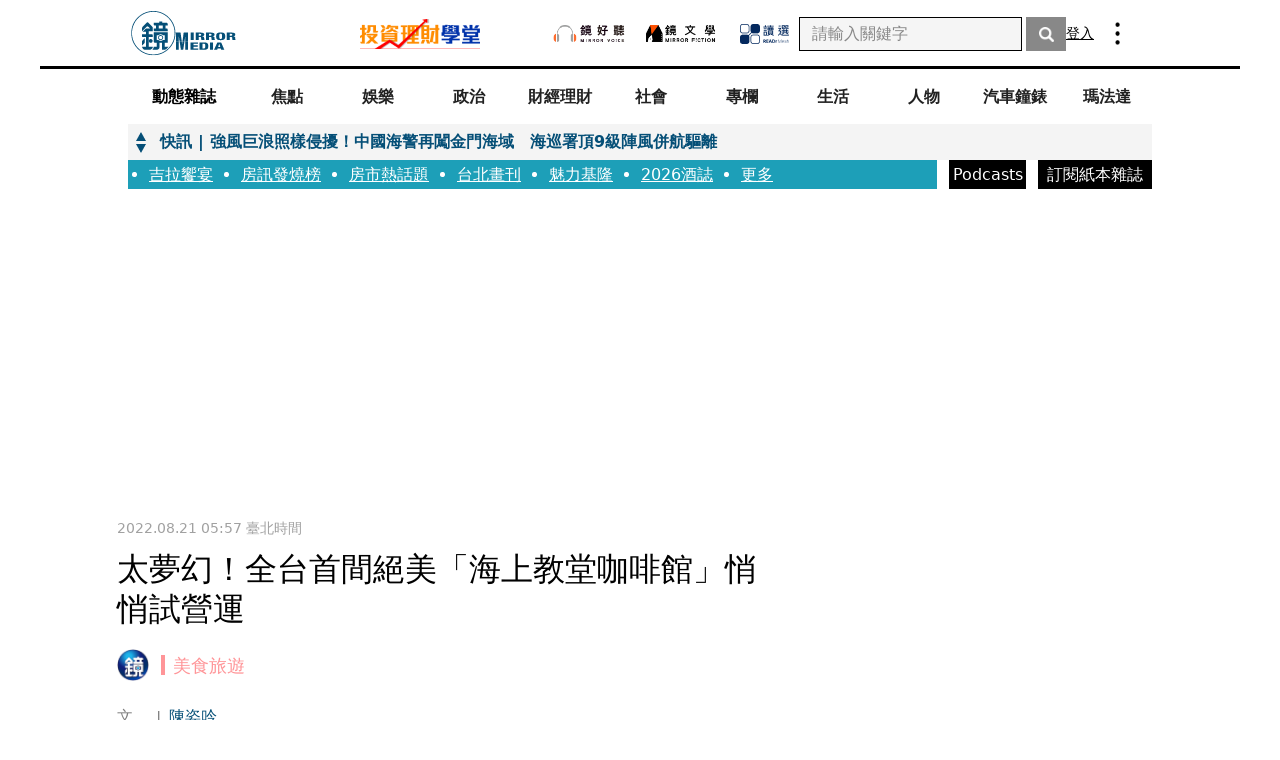

--- FILE ---
content_type: text/html; charset=utf-8
request_url: https://www.google.com/recaptcha/api2/aframe
body_size: 147
content:
<!DOCTYPE HTML><html><head><meta http-equiv="content-type" content="text/html; charset=UTF-8"></head><body><script nonce="pCh7ZMSwr0krivEZu-swzw">/** Anti-fraud and anti-abuse applications only. See google.com/recaptcha */ try{var clients={'sodar':'https://pagead2.googlesyndication.com/pagead/sodar?'};window.addEventListener("message",function(a){try{if(a.source===window.parent){var b=JSON.parse(a.data);var c=clients[b['id']];if(c){var d=document.createElement('img');d.src=c+b['params']+'&rc='+(localStorage.getItem("rc::a")?sessionStorage.getItem("rc::b"):"");window.document.body.appendChild(d);sessionStorage.setItem("rc::e",parseInt(sessionStorage.getItem("rc::e")||0)+1);localStorage.setItem("rc::h",'1768836111464');}}}catch(b){}});window.parent.postMessage("_grecaptcha_ready", "*");}catch(b){}</script></body></html>

--- FILE ---
content_type: text/javascript
request_url: https://l.logly.co.jp/lift.json?adspot_id=4276377&widget_id=8118&auc_id=&callback=_lgy_lift_callback_4276377&render_id=MTc2ODgzNjExM18xXzBmYTFmZmQzOTJlNw%3D%3D&url=https%3A%2F%2Fwww.mirrormedia.mg%2Fstory%2F20220819tour003&ref=
body_size: 1065
content:
_lgy_lift_callback_4276377([{"lead":"【2026年星座大趨勢】即刻跟著瑪法達與鏡週刊，找到屬於自己的人生支點與能力槓桿，一同撼動","ad_id":"4554485","ad_markup":"","position_id":"","is_click_beacon":0,"viewable_beacon_url":"//b.logly.co.jp/vbc?ac=Swqi5O2BrBVV38g9NZ7xBQ&sp=4276377&ia=0&at=1768836119","burl":"","is_outer_ad":0,"image_height":"400","url":"https://dsp.logly.co.jp/click?ad=[base64]","category":"","published_at":"","advertising_subject":"特企","image_width":"600","score":0,"subcategory":[],"site":"www.mirrormedia.mg","beacon_url":"//b.logly.co.jp/bc?ac=Swqi5O2BrBVV38g9NZ7xBQ&ad=4554485","image_url":"//cdn.logly.co.jp/images/001/613/615/compress.jpg?1767080588","is_article":0,"is_banner_ad":0,"title":"【2026瑪法達】開運、祝福全看它"}])

--- FILE ---
content_type: application/javascript; charset=UTF-8
request_url: https://www.mirrormedia.mg/_next/static/chunks/9479-67688665c30b517d.js
body_size: 1555
content:
"use strict";(self.webpackChunk_N_E=self.webpackChunk_N_E||[]).push([[9479],{22062:function(n,e,t){t.d(e,{W:function(){return a},Z:function(){return c}});var r=t(7297),o=t(17283),i=t(79791);function u(){let n=(0,r.Z)(["\n  fragment category on Category {\n    id\n    name\n    slug\n    state\n  }\n"]);return u=function(){return n},n}function s(){let n=(0,r.Z)(["\n  ",'\n  fragment categoryWithSection on Category {\n    id\n    name\n    slug\n    state\n    isMemberOnly\n    sections(where: { state: { equals: "active" } }) {\n      ...section\n    }\n  }\n']);return s=function(){return n},n}let a=(0,o.Ps)(u()),c=(0,o.Ps)(s(),i.q)},34357:function(n,e,t){t.d(e,{P:function(){return u}});var r=t(7297),o=t(17283);function i(){let n=(0,r.Z)(["\n  fragment contact on Contact {\n    id\n    name\n  }\n"]);return i=function(){return n},n}let u=(0,o.Ps)(i())},96759:function(n,e,t){t.d(e,{k:function(){return a},q:function(){return s}});var r=t(7297),o=t(17283);function i(){let n=(0,r.Z)(["\n  fragment heroImage on Photo {\n    imageFile {\n      width\n      height\n    }\n    resized {\n      original\n      w480\n      w800\n      w1200\n      w1600\n      w2400\n    }\n    resizedWebp {\n      original\n      w480\n      w800\n      w1200\n      w1600\n      w2400\n    }\n  }\n"]);return i=function(){return n},n}function u(){let n=(0,r.Z)(["\n  fragment slideshowImage on Photo {\n    id\n    resized {\n      original\n      w480\n      w800\n      w1200\n      w1600\n      w2400\n    }\n    name\n    topicKeywords\n  }\n"]);return u=function(){return n},n}let s=(0,o.Ps)(i()),a=(0,o.Ps)(u())},72025:function(n,e,t){t.d(e,{g:function(){return q},QK:function(){return I},v_:function(){return k},gO:function(){return $},WI:function(){return Z},mW:function(){return S},xN:function(){return b}});var r=t(7297),o=t(17283),i=t(96759),u=t(22062),s=t(79791),a=t(34357),c=t(30330);function l(){let n=(0,r.Z)(["\n  fragment heroVideo on Video {\n    id\n    videoSrc\n    heroImage {\n      id\n      resized {\n        original\n      }\n    }\n  }\n"]);return l=function(){return n},n}let f=(0,o.Ps)(l());function g(){let n=(0,r.Z)(["\n  fragment aiTag on Tag {\n    id\n    name\n    slug\n  }\n"]);return g=function(){return n},n}let d=(0,o.Ps)(g());function h(){let n=(0,r.Z)(["\n  ","\n  ","\n  ",'\n  fragment listingPost on Post {\n    id\n    slug\n    title\n    brief\n    publishedDate\n    state\n    sections(where: { state: { equals: "active" } }) {\n      ...section\n    }\n    categories(where: { state: { equals: "active" } }) {\n      ...category\n    }\n    heroImage {\n      ...heroImage\n    }\n    isFeatured\n  }\n']);return h=function(){return n},n}function m(){let n=(0,r.Z)(["\n  ","\n  ",'\n  fragment asideListingPost on Post {\n    id\n    slug\n    title\n    sections(where: { state: { equals: "active" } }) {\n      ...section\n    }\n    sectionsInInputOrder {\n      ...section\n    }\n    heroImage {\n      ...heroImage\n    }\n  }\n']);return m=function(){return n},n}function p(){let n=(0,r.Z)(["\n  ","\n  ","\n  ","\n  ",'\n  fragment topicPost on Post {\n    id\n    slug\n    title\n    updatedAt\n    publishedDate\n    brief\n    categories(where: { state: { equals: "active" } }) {\n      ...category\n    }\n    sections(where: { state: { equals: "active" } }) {\n      ...section\n    }\n    heroImage {\n      ...heroImage\n    }\n    tags {\n      ...tag\n    }\n  }\n']);return p=function(){return n},n}function P(){let n=(0,r.Z)(["\n  fragment postTrimmedContent on Post {\n    trimmedContent\n  }\n"]);return P=function(){return n},n}function v(){let n=(0,r.Z)(["\n  fragment postFullContent on Post {\n    content\n  }\n"]);return v=function(){return n},n}function w(){let n=(0,r.Z)(["\n  ","\n  fragment relatedPost on Post {\n    id\n    slug\n    title\n    heroImage {\n      ...heroImage\n    }\n  }\n"]);return w=function(){return n},n}function y(){let n=(0,r.Z)(["\n  ","\n  ","\n  ","\n  ","\n  ","\n  ","\n  ","\n  ",'\n  fragment post on Post {\n    id\n    slug\n    title\n    subtitle\n    state\n    style\n    isMember\n    isAdult\n    publishedDate\n    updatedAt\n    sections(where: { state: { equals: "active" } }) {\n      ...section\n    }\n    sectionsInInputOrder {\n      ...section\n    }\n    categories(where: { state: { equals: "active" } }) {\n      ...categoryWithSection\n    }\n    categoriesInInputOrder {\n      ...categoryWithSection\n    }\n\n    writers {\n      ...contact\n    }\n    writersInInputOrder {\n      ...contact\n    }\n    photographers {\n      ...contact\n    }\n    camera_man {\n      ...contact\n    }\n    designers {\n      ...contact\n    }\n    engineers {\n      ...contact\n    }\n    vocals {\n      ...contact\n    }\n    extend_byline\n    tags {\n      ...tag\n    }\n    tags_algo {\n      ...aiTag\n    }\n    heroVideo {\n      ...heroVideo\n    }\n    heroImage {\n      ...heroImage\n    }\n    heroCaption\n    brief\n    relateds {\n      ...relatedPost\n    }\n    relatedsInInputOrder {\n      ...relatedPost\n    }\n    redirect\n    og_title\n    og_image {\n      resized {\n        w1600\n      }\n    }\n    og_description\n    hiddenAdvertised\n    isAdvertised\n    topics {\n      slug\n    }\n  }\n']);return y=function(){return n},n}let I=(0,o.Ps)(h(),s.q,u.W,i.q),q=(0,o.Ps)(m(),s.q,i.q),b=(0,o.Ps)(p(),s.q,u.W,i.q,c._),Z=(0,o.Ps)(P()),$=(0,o.Ps)(v()),S=(0,o.Ps)(w(),i.q),k=(0,o.Ps)(y(),s.q,u.Z,a.P,c._,d,i.q,f,S)},79791:function(n,e,t){t.d(e,{n:function(){return a},q:function(){return s}});var r=t(7297),o=t(17283);function i(){let n=(0,r.Z)(["\n  fragment section on Section {\n    id\n    name\n    slug\n    state\n  }\n"]);return i=function(){return n},n}function u(){let n=(0,r.Z)(['\n  fragment sectionWithCategory on Section {\n    id\n    name\n    slug\n    categories(where: { state: { equals: "active" } }) {\n      name\n      slug\n    }\n  }\n']);return u=function(){return n},n}let s=(0,o.Ps)(i()),a=(0,o.Ps)(u())},30330:function(n,e,t){t.d(e,{_:function(){return u}});var r=t(7297),o=t(17283);function i(){let n=(0,r.Z)(["\n  fragment tag on Tag {\n    id\n    name\n    slug\n  }\n"]);return i=function(){return n},n}let u=(0,o.Ps)(i())},87084:function(n,e,t){t.d(e,{G3:function(){return f},T6:function(){return l}});var r=t(7297),o=t(17283),i=t(72025);function u(){let n=(0,r.Z)(["\n  ","\n  query fetchListingPosts(\n    $take: Int\n    $sectionSlug: [String!]\n    $storySlug: String!\n  ) {\n    posts(\n      take: $take\n      orderBy: { publishedDate: desc }\n      where: {\n        sections: { some: { slug: { in: $sectionSlug } } }\n        slug: { not: { equals: $storySlug } }\n      }\n    ) {\n      ...asideListingPost\n    }\n  }\n"]);return u=function(){return n},n}function s(){let n=(0,r.Z)(["\n  ","\n  query (\n    $take: Int\n    $skip: Int\n    $orderBy: [PostOrderByInput!]!\n    $filter: PostWhereInput!\n  ) {\n    postsCount(where: $filter)\n    posts(take: $take, skip: $skip, orderBy: $orderBy, where: $filter) {\n      ...listingPost\n    }\n  }\n"]);return s=function(){return n},n}function a(){let n=(0,r.Z)(["\n  ","\n  ","\n  ","\n  ","\n  query fetchPostBySlug($slug: String) {\n    post(where: { slug: $slug }) {\n      ...post\n      ...postTrimmedContent\n      ...postFullContent\n      relatedsOne {\n        ...relatedPost\n      }\n      relatedsTwo {\n        ...relatedPost\n      }\n    }\n  }\n"]);return a=function(){return n},n}function c(){let n=(0,r.Z)(["\n  ","\n  query fetchPostFullContentBySlug($slug: String) {\n    post(where: { slug: $slug }) {\n      ...postFullContent\n    }\n  }\n"]);return c=function(){return n},n}(0,o.Ps)(u(),i.g);let l=(0,o.Ps)(s(),i.QK);(0,o.Ps)(a(),i.v_,i.WI,i.gO,i.mW);let f=(0,o.Ps)(c(),i.gO)},55128:function(n,e,t){t.d(e,{$:function(){return s},CC:function(){return a},FP:function(){return u},_T:function(){return l},eQ:function(){return c},f9:function(){return i}});var r=t(87295),o=t(96301);let i=function(){let n=arguments.length>0&&void 0!==arguments[0]?arguments[0]:0;return"number"!=typeof n?(console.error("The value for 'index' is not of the correct data type 'number'. Please check the data type of the value being passed."),!1):1===n||3===n||5===n},u=function(){var n,e;let t=arguments.length>0&&void 0!==arguments[0]?arguments[0]:0,o=arguments.length>1&&void 0!==arguments[1]?arguments[1]:"LISTING",i=arguments.length>2&&void 0!==arguments[2]?arguments[2]:"RWD",u=null;return"number"!=typeof t?(console.error("The value for 'index' is not of the correct data type 'number'. Please check the data type of the value being passed."),null):("LISTING"===o?u=(null===(n=r.c5.LISTING[i][Math.floor((t-1)/2)])||void 0===n?void 0:n.id)||null:"HOME"===o&&(u=(null===(e=r.c5.HOME[i][Math.floor((t-1)/2)])||void 0===e?void 0:e.id)||null),u)};function s(n){var e,t;return n?null!==(e=o.Ru.news)&&void 0!==e?e:"other":null!==(t=o.Ru.life)&&void 0!==t?t:"other"}let a=n=>n&&"string"==typeof n?["mirrorcolumn","timesquare"].includes(n)?o.Ru.culture:o.Ru.hasOwnProperty(n)?o.Ru[n]:"other":"other",c=function(){let n=arguments.length>0&&void 0!==arguments[0]?arguments[0]:0;return"number"!=typeof n?(console.error("The value for 'index' is not of the correct data type 'number'. Please check the data type of the value being passed."),!1):1===n||2===n},l=function(){let n=arguments.length>0&&void 0!==arguments[0]?arguments[0]:0;return"number"!=typeof n?(console.error("The value for 'index' is not of the correct data type 'number'. Please check the data type of the value being passed."),null):1===n?r.e2.HOT[0]:2===n?r.e2.HOT[1]:null}}}]);

--- FILE ---
content_type: text/javascript
request_url: https://l.logly.co.jp/lift.json?adspot_id=4297298&widget_id=34100&auc_id=&callback=_lgy_lift_callback_4297298&render_id=MTc2ODgzNjExM18xXzBmYTFmZmQzOTJlNw%3D%3D&url=https%3A%2F%2Fwww.mirrormedia.mg%2Fstory%2F20220819tour003&ref=
body_size: 1061
content:
_lgy_lift_callback_4297298([{"lead":"國人熱愛旅遊，據交通部統計，2025年出國人次統計至11月已達1730萬人次，將創下歷史新","ad_id":"4557554","ad_markup":"","position_id":"","is_click_beacon":0,"viewable_beacon_url":"//b.logly.co.jp/vbc?ac=YQOoX1IH5BR_fxw1pyRsew&sp=4297298&ia=0&at=1768836119","burl":"","is_outer_ad":0,"image_height":"400","url":"https://dsp.logly.co.jp/click?ad=[base64]","category":"","published_at":"","advertising_subject":"特企","image_width":"600","score":0,"subcategory":[],"site":"www.mirrormedia.mg","beacon_url":"//b.logly.co.jp/bc?ac=YQOoX1IH5BR_fxw1pyRsew&ad=4557554","image_url":"//cdn.logly.co.jp/images/001/615/094/compress.jpg?1768543907","is_article":0,"is_banner_ad":0,"title":"不看年資！永慶提千萬福利：新人年年飛海外"}])

--- FILE ---
content_type: application/javascript; charset=utf-8
request_url: https://fundingchoicesmessages.google.com/f/AGSKWxUl62GgWwgmJ2lQ-yEmp7Va2m6r04byt3OHtSSeB_l_S_3mryVRsSFKgKhBT0gV1sFGkz2LYRFetKIrFTFQMoPYogUA6I23_smJgp9Xz2QIMMOkWY9wl4BMRHoOGUr9pyHdfdT2rz3yCdAojtd0Df6krFIxTd0jiAqvjOkAkuZdt9JRvN3JZg7h8CtK/__ad_lib.=adsCallback&/gtv_ads._ad_bottom..in/ads/
body_size: -1290
content:
window['d4562c80-6a66-4f2b-9088-251c43f30540'] = true;

--- FILE ---
content_type: text/javascript
request_url: https://l.logly.co.jp/lift.json?adspot_id=4276379&widget_id=8120&auc_id=&callback=_lgy_lift_callback_4276379&render_id=MTc2ODgzNjExM18xXzBmYTFmZmQzOTJlNw%3D%3D&url=https%3A%2F%2Fwww.mirrormedia.mg%2Fstory%2F20220819tour003&ref=
body_size: 1112
content:
_lgy_lift_callback_4276379([{"lead":"蘇格蘭低地區一向以清爽、優雅且充滿花果香氣的「低地淑女」風格著稱。然而，由莫里森家族創立","ad_id":"4557460","ad_markup":"","position_id":"","is_click_beacon":0,"viewable_beacon_url":"//b.logly.co.jp/vbc?ac=hZRGKgNyU0iKMK4dn3NZLA&sp=4276379&ia=0&at=1768836119","burl":"","is_outer_ad":0,"image_height":"400","url":"https://dsp.logly.co.jp/click?ad=[base64]","category":"","published_at":"","advertising_subject":"特企","image_width":"600","score":0,"subcategory":[],"site":"www.mirrormedia.mg","beacon_url":"//b.logly.co.jp/bc?ac=hZRGKgNyU0iKMK4dn3NZLA&ad=4557460","image_url":"//cdn.logly.co.jp/images/001/615/015/compress.jpg?1768458652","is_article":0,"is_banner_ad":0,"title":"罕見低地泥煤的風味"}])

--- FILE ---
content_type: text/javascript
request_url: https://l.logly.co.jp/lift.json?adspot_id=4276378&widget_id=8119&auc_id=&callback=_lgy_lift_callback_4276378&render_id=MTc2ODgzNjExM18xXzBmYTFmZmQzOTJlNw%3D%3D&url=https%3A%2F%2Fwww.mirrormedia.mg%2Fstory%2F20220819tour003&ref=
body_size: 1074
content:
_lgy_lift_callback_4276378([{"lead":"台灣人的美味記憶，往往都藏在巷弄的小吃裡。恰到好處的火候與石材碰撞出的滋滋聲響，更是讓人食","ad_id":"4557393","ad_markup":"","position_id":"","is_click_beacon":0,"viewable_beacon_url":"//b.logly.co.jp/vbc?ac=XE8v7t0qp4jZJ03fBeVQnQ&sp=4276378&ia=0&at=1768836119","burl":"","is_outer_ad":0,"image_height":"400","url":"https://dsp.logly.co.jp/click?ad=[base64]","category":"","published_at":"","advertising_subject":"特企","image_width":"600","score":0,"subcategory":[],"site":"www.mirrormedia.mg","beacon_url":"//b.logly.co.jp/bc?ac=XE8v7t0qp4jZJ03fBeVQnQ&ad=4557393","image_url":"//cdn.logly.co.jp/images/001/614/978/compress.jpg?1768443212","is_article":0,"is_banner_ad":0,"title":"開箱only S6超級鍋　黑色復古超美型"}])